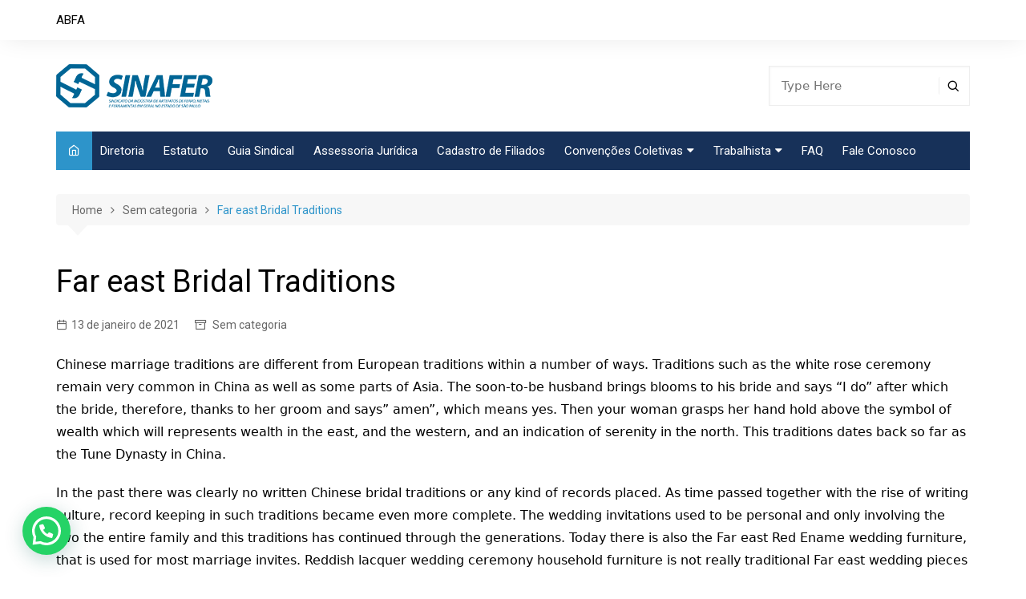

--- FILE ---
content_type: text/html; charset=UTF-8
request_url: https://sinafer.org.br/far-east-bridal-traditions/
body_size: 22095
content:
		<!doctype html>
		<html lang="pt-BR">
				<head>
			<meta charset="UTF-8">
			<meta name="viewport" content="width=device-width, initial-scale=1">
			<link rel="profile" href="http://gmpg.org/xfn/11">
			<!-- Bootstrap CSS -->
			<link rel="stylesheet" href="https://maxcdn.bootstrapcdn.com/bootstrap/3.3.7/css/bootstrap.min.css">

			<!-- jQuery -->
			<script src="https://ajax.googleapis.com/ajax/libs/jquery/3.5.1/jquery.min.js"></script>

			<!-- Bootstrap JavaScript -->
			<script src="https://maxcdn.bootstrapcdn.com/bootstrap/3.3.7/js/bootstrap.min.js"></script>

			<title>Far east Bridal Traditions &#8211; SINAFER</title>
<meta name='robots' content='max-image-preview:large' />
	<style>img:is([sizes="auto" i], [sizes^="auto," i]) { contain-intrinsic-size: 3000px 1500px }</style>
	<link rel='dns-prefetch' href='//fonts.googleapis.com' />
<link rel="alternate" type="application/rss+xml" title="Feed para SINAFER &raquo;" href="https://sinafer.org.br/feed/" />
<link rel="alternate" type="application/rss+xml" title="Feed de comentários para SINAFER &raquo;" href="https://sinafer.org.br/comments/feed/" />
<link rel="alternate" type="application/rss+xml" title="Feed de comentários para SINAFER &raquo; Far east Bridal Traditions" href="https://sinafer.org.br/far-east-bridal-traditions/feed/" />
		<link rel="preconnect" href="https://fonts.googleapis.com">
		<link rel="preconnect" href="https://fonts.gstatic.com" crossorigin> 
		<script type="text/javascript">
/* <![CDATA[ */
window._wpemojiSettings = {"baseUrl":"https:\/\/s.w.org\/images\/core\/emoji\/16.0.1\/72x72\/","ext":".png","svgUrl":"https:\/\/s.w.org\/images\/core\/emoji\/16.0.1\/svg\/","svgExt":".svg","source":{"concatemoji":"https:\/\/sinafer.org.br\/wp-includes\/js\/wp-emoji-release.min.js?ver=6.8.3"}};
/*! This file is auto-generated */
!function(s,n){var o,i,e;function c(e){try{var t={supportTests:e,timestamp:(new Date).valueOf()};sessionStorage.setItem(o,JSON.stringify(t))}catch(e){}}function p(e,t,n){e.clearRect(0,0,e.canvas.width,e.canvas.height),e.fillText(t,0,0);var t=new Uint32Array(e.getImageData(0,0,e.canvas.width,e.canvas.height).data),a=(e.clearRect(0,0,e.canvas.width,e.canvas.height),e.fillText(n,0,0),new Uint32Array(e.getImageData(0,0,e.canvas.width,e.canvas.height).data));return t.every(function(e,t){return e===a[t]})}function u(e,t){e.clearRect(0,0,e.canvas.width,e.canvas.height),e.fillText(t,0,0);for(var n=e.getImageData(16,16,1,1),a=0;a<n.data.length;a++)if(0!==n.data[a])return!1;return!0}function f(e,t,n,a){switch(t){case"flag":return n(e,"\ud83c\udff3\ufe0f\u200d\u26a7\ufe0f","\ud83c\udff3\ufe0f\u200b\u26a7\ufe0f")?!1:!n(e,"\ud83c\udde8\ud83c\uddf6","\ud83c\udde8\u200b\ud83c\uddf6")&&!n(e,"\ud83c\udff4\udb40\udc67\udb40\udc62\udb40\udc65\udb40\udc6e\udb40\udc67\udb40\udc7f","\ud83c\udff4\u200b\udb40\udc67\u200b\udb40\udc62\u200b\udb40\udc65\u200b\udb40\udc6e\u200b\udb40\udc67\u200b\udb40\udc7f");case"emoji":return!a(e,"\ud83e\udedf")}return!1}function g(e,t,n,a){var r="undefined"!=typeof WorkerGlobalScope&&self instanceof WorkerGlobalScope?new OffscreenCanvas(300,150):s.createElement("canvas"),o=r.getContext("2d",{willReadFrequently:!0}),i=(o.textBaseline="top",o.font="600 32px Arial",{});return e.forEach(function(e){i[e]=t(o,e,n,a)}),i}function t(e){var t=s.createElement("script");t.src=e,t.defer=!0,s.head.appendChild(t)}"undefined"!=typeof Promise&&(o="wpEmojiSettingsSupports",i=["flag","emoji"],n.supports={everything:!0,everythingExceptFlag:!0},e=new Promise(function(e){s.addEventListener("DOMContentLoaded",e,{once:!0})}),new Promise(function(t){var n=function(){try{var e=JSON.parse(sessionStorage.getItem(o));if("object"==typeof e&&"number"==typeof e.timestamp&&(new Date).valueOf()<e.timestamp+604800&&"object"==typeof e.supportTests)return e.supportTests}catch(e){}return null}();if(!n){if("undefined"!=typeof Worker&&"undefined"!=typeof OffscreenCanvas&&"undefined"!=typeof URL&&URL.createObjectURL&&"undefined"!=typeof Blob)try{var e="postMessage("+g.toString()+"("+[JSON.stringify(i),f.toString(),p.toString(),u.toString()].join(",")+"));",a=new Blob([e],{type:"text/javascript"}),r=new Worker(URL.createObjectURL(a),{name:"wpTestEmojiSupports"});return void(r.onmessage=function(e){c(n=e.data),r.terminate(),t(n)})}catch(e){}c(n=g(i,f,p,u))}t(n)}).then(function(e){for(var t in e)n.supports[t]=e[t],n.supports.everything=n.supports.everything&&n.supports[t],"flag"!==t&&(n.supports.everythingExceptFlag=n.supports.everythingExceptFlag&&n.supports[t]);n.supports.everythingExceptFlag=n.supports.everythingExceptFlag&&!n.supports.flag,n.DOMReady=!1,n.readyCallback=function(){n.DOMReady=!0}}).then(function(){return e}).then(function(){var e;n.supports.everything||(n.readyCallback(),(e=n.source||{}).concatemoji?t(e.concatemoji):e.wpemoji&&e.twemoji&&(t(e.twemoji),t(e.wpemoji)))}))}((window,document),window._wpemojiSettings);
/* ]]> */
</script>
<style id='wp-emoji-styles-inline-css' type='text/css'>

	img.wp-smiley, img.emoji {
		display: inline !important;
		border: none !important;
		box-shadow: none !important;
		height: 1em !important;
		width: 1em !important;
		margin: 0 0.07em !important;
		vertical-align: -0.1em !important;
		background: none !important;
		padding: 0 !important;
	}
</style>
<link rel='stylesheet' id='wp-block-library-css' href='https://sinafer.org.br/wp-includes/css/dist/block-library/style.min.css?ver=6.8.3' type='text/css' media='all' />
<style id='wp-block-library-theme-inline-css' type='text/css'>
.wp-block-audio :where(figcaption){color:#555;font-size:13px;text-align:center}.is-dark-theme .wp-block-audio :where(figcaption){color:#ffffffa6}.wp-block-audio{margin:0 0 1em}.wp-block-code{border:1px solid #ccc;border-radius:4px;font-family:Menlo,Consolas,monaco,monospace;padding:.8em 1em}.wp-block-embed :where(figcaption){color:#555;font-size:13px;text-align:center}.is-dark-theme .wp-block-embed :where(figcaption){color:#ffffffa6}.wp-block-embed{margin:0 0 1em}.blocks-gallery-caption{color:#555;font-size:13px;text-align:center}.is-dark-theme .blocks-gallery-caption{color:#ffffffa6}:root :where(.wp-block-image figcaption){color:#555;font-size:13px;text-align:center}.is-dark-theme :root :where(.wp-block-image figcaption){color:#ffffffa6}.wp-block-image{margin:0 0 1em}.wp-block-pullquote{border-bottom:4px solid;border-top:4px solid;color:currentColor;margin-bottom:1.75em}.wp-block-pullquote cite,.wp-block-pullquote footer,.wp-block-pullquote__citation{color:currentColor;font-size:.8125em;font-style:normal;text-transform:uppercase}.wp-block-quote{border-left:.25em solid;margin:0 0 1.75em;padding-left:1em}.wp-block-quote cite,.wp-block-quote footer{color:currentColor;font-size:.8125em;font-style:normal;position:relative}.wp-block-quote:where(.has-text-align-right){border-left:none;border-right:.25em solid;padding-left:0;padding-right:1em}.wp-block-quote:where(.has-text-align-center){border:none;padding-left:0}.wp-block-quote.is-large,.wp-block-quote.is-style-large,.wp-block-quote:where(.is-style-plain){border:none}.wp-block-search .wp-block-search__label{font-weight:700}.wp-block-search__button{border:1px solid #ccc;padding:.375em .625em}:where(.wp-block-group.has-background){padding:1.25em 2.375em}.wp-block-separator.has-css-opacity{opacity:.4}.wp-block-separator{border:none;border-bottom:2px solid;margin-left:auto;margin-right:auto}.wp-block-separator.has-alpha-channel-opacity{opacity:1}.wp-block-separator:not(.is-style-wide):not(.is-style-dots){width:100px}.wp-block-separator.has-background:not(.is-style-dots){border-bottom:none;height:1px}.wp-block-separator.has-background:not(.is-style-wide):not(.is-style-dots){height:2px}.wp-block-table{margin:0 0 1em}.wp-block-table td,.wp-block-table th{word-break:normal}.wp-block-table :where(figcaption){color:#555;font-size:13px;text-align:center}.is-dark-theme .wp-block-table :where(figcaption){color:#ffffffa6}.wp-block-video :where(figcaption){color:#555;font-size:13px;text-align:center}.is-dark-theme .wp-block-video :where(figcaption){color:#ffffffa6}.wp-block-video{margin:0 0 1em}:root :where(.wp-block-template-part.has-background){margin-bottom:0;margin-top:0;padding:1.25em 2.375em}
</style>
<style id='classic-theme-styles-inline-css' type='text/css'>
/*! This file is auto-generated */
.wp-block-button__link{color:#fff;background-color:#32373c;border-radius:9999px;box-shadow:none;text-decoration:none;padding:calc(.667em + 2px) calc(1.333em + 2px);font-size:1.125em}.wp-block-file__button{background:#32373c;color:#fff;text-decoration:none}
</style>
<style id='wp-job-openings-blocks-style-inline-css' type='text/css'>
.wp-block-create-block-wjo-block{background-color:#21759b;border:1px dotted red;color:#fff;padding:2px}.awsm-b-row{display:-webkit-box;display:-ms-flexbox;display:-webkit-flex;display:flex;display:flexbox;-webkit-flex-flow:row wrap;margin:0 -15px;-webkit-box-orient:horizontal;-webkit-box-direction:normal;-ms-flex-flow:row wrap;flex-flow:row wrap}.awsm-b-row,.awsm-b-row *,.awsm-b-row :after,.awsm-b-row :before{-webkit-box-sizing:border-box;box-sizing:border-box}.awsm-b-grid-item{display:-webkit-box;display:-ms-flexbox;display:-webkit-flex;display:flex;float:left;padding:0 15px!important;width:33.333%;-webkit-box-orient:vertical;-webkit-box-direction:normal;-ms-flex-direction:column;flex-direction:column;-webkit-flex-direction:column}.awsm-b-grid-col-4 .awsm-b-grid-item{width:25%}.awsm-b-grid-col-2 .awsm-b-grid-item{width:50%}.awsm-b-grid-col .awsm-b-grid-item{width:100%}.awsm-b-job-hide{display:none!important}.awsm-job-show{display:block!important}.awsm-b-job-item{background:#fff;font-size:14px;padding:20px}a.awsm-b-job-item{text-decoration:none!important}.awsm-b-grid-item .awsm-b-job-item{border:1px solid #dddfe3;border-radius:2px;-webkit-box-shadow:0 1px 4px 0 rgba(0,0,0,.05);box-shadow:0 1px 4px 0 rgba(0,0,0,.05);display:-webkit-box;display:-ms-flexbox;display:-webkit-flex;display:flex;margin-bottom:30px;-webkit-box-orient:vertical;-webkit-box-direction:normal;-ms-flex-direction:column;flex-direction:column;-webkit-flex-direction:column;-webkit-box-flex:1;-ms-flex-positive:1;flex-grow:1;-webkit-flex-grow:1;-webkit-transition:all .3s ease;transition:all .3s ease}.awsm-b-grid-item .awsm-b-job-item:focus,.awsm-b-grid-item .awsm-b-job-item:hover{-webkit-box-shadow:0 3px 15px -5px rgba(0,0,0,.2);box-shadow:0 3px 15px -5px rgba(0,0,0,.2)}.awsm-b-grid-item .awsm-job-featured-image{margin-bottom:14px}.awsm-b-job-item h2.awsm-b-job-post-title{font-size:18px;margin:0 0 15px;text-align:left}.awsm-b-job-item h2.awsm-b-job-post-title a{font-size:18px}.awsm-b-grid-item .awsm-job-info{margin-bottom:10px;min-height:83px}.awsm-b-grid-item .awsm-job-info p{margin:0 0 8px}.awsm-b-job-wrap:after{clear:both;content:"";display:table}.awsm-b-filter-wrap,.awsm-b-filter-wrap *{-webkit-box-sizing:border-box;box-sizing:border-box}.awsm-b-filter-wrap{margin:0 -10px 20px}.awsm-b-filter-wrap form{display:-webkit-box;display:-webkit-flex;display:-ms-flexbox;display:flex;-webkit-flex-wrap:wrap;-ms-flex-wrap:wrap;flex-wrap:wrap}.awsm-b-filter-wrap .awsm-b-filter-items{display:none}.awsm-b-filter-wrap.awsm-b-full-width-search-filter-wrap .awsm-b-filter-item-search,.awsm-b-filter-wrap.awsm-b-full-width-search-filter-wrap .awsm-b-filter-items,.awsm-b-filter-wrap.awsm-b-no-search-filter-wrap .awsm-b-filter-items{width:100%}.awsm-b-filter-toggle{border:1px solid #ccc;border-radius:4px;display:-webkit-box;display:-webkit-flex;display:-ms-flexbox;display:flex;-webkit-flex-flow:wrap;-ms-flex-flow:wrap;flex-flow:wrap;margin:0 10px 10px;outline:none!important;padding:12px;width:46px}.awsm-b-filter-toggle.awsm-on{background:#ccc}.awsm-b-filter-toggle svg{height:20px;width:20px}.awsm-b-filter-wrap.awsm-b-no-search-filter-wrap .awsm-b-filter-toggle{width:100%;-webkit-box-align:center;-webkit-align-items:center;-ms-flex-align:center;align-items:center;-webkit-box-pack:justify;-webkit-justify-content:space-between;-ms-flex-pack:justify;justify-content:space-between;text-decoration:none}.awsm-b-filter-wrap.awsm-b-no-search-filter-wrap .awsm-b-filter-toggle svg{height:22px;width:22px}@media(min-width:768px){.awsm-b-filter-wrap .awsm-b-filter-items{display:-webkit-box!important;display:-webkit-flex!important;display:-ms-flexbox!important;display:flex!important;-webkit-flex-wrap:wrap;-ms-flex-wrap:wrap;flex-wrap:wrap;width:calc(100% - 250px)}.awsm-b-filter-toggle{display:none}.awsm-b-filter-item-search{width:250px}}.awsm-b-filter-wrap .awsm-b-filter-item{padding:0 10px 10px}.awsm-b-filter-item-search{padding:0 10px 10px;position:relative}@media(max-width:768px){.awsm-b-filter-wrap .awsm-b-filter-items{width:100%}.awsm-b-filter-item-search{width:calc(100% - 66px)}.awsm-b-filter-wrap .awsm-b-filter-item .awsm-selectric-wrapper{min-width:100%}}.awsm-b-filter-wrap .awsm-b-filter-item .awsm-b-job-form-control{min-height:48px;padding-right:58px}.awsm-b-filter-item-search .awsm-b-job-form-control{min-height:48px;padding-right:48px}.awsm-b-filter-item-search-in{position:relative}.awsm-b-filter-item-search .awsm-b-job-search-icon-wrapper{color:#ccc;cursor:pointer;font-size:16px;height:100%;line-height:48px;position:absolute;right:0;text-align:center;top:0;width:48px}.awsm-b-jobs-none-container{padding:25px}.awsm-b-jobs-none-container p{margin:0;padding:5px}.awsm-b-row .awsm-b-jobs-pagination{padding:0 15px;width:100%}.awsm-b-jobs-pagination{float:left;width:100%}.awsm-b-load-more-main a.awsm-b-load-more,.awsm-load-more-classic a.page-numbers{background:#fff;border:1px solid #dddfe3;-webkit-box-shadow:0 1px 4px 0 rgba(0,0,0,.05);box-shadow:0 1px 4px 0 rgba(0,0,0,.05);display:block;margin:0!important;outline:none!important;padding:20px;text-align:center;text-decoration:none!important;-webkit-transition:all .3s ease;transition:all .3s ease}.awsm-load-more-classic a.page-numbers,.awsm-load-more-classic span.page-numbers{font-size:90%;padding:5px 10px}.awsm-load-more-classic{text-align:center}.awsm-b-load-more-main a.awsm-load-more:focus,.awsm-b-load-more-main a.awsm-load-more:hover,.awsm-load-more-classic a.page-numbers:focus,.awsm-load-more-classic a.page-numbers:hover{-webkit-box-shadow:0 3px 15px -5px rgba(0,0,0,.2);box-shadow:0 3px 15px -5px rgba(0,0,0,.2)}.awsm-b-jobs-pagination.awsm-load-more-classic ul{list-style:none;margin:0;padding:0}.awsm-b-jobs-pagination.awsm-load-more-classic ul li{display:inline-block}.awsm-b-lists{border:1px solid #ededed}.awsm-b-list-item{width:100%}.awsm-b-list-item h2.awsm-job-b-post-title{margin-bottom:0}.awsm-b-list-item .awsm-job-featured-image{float:left;margin-right:10px}.awsm-b-list-item .awsm-job-featured-image img{height:50px;width:50px}.awsm-b-list-item .awsm-b-job-item{border-bottom:1px solid rgba(0,0,0,.13)}.awsm-b-list-item .awsm-b-job-item:after{clear:both;content:"";display:table}.awsm-b-list-left-col{float:left;width:50%}.awsm-b-list-right-col{float:left;text-align:right;width:50%}.awsm-b-list-item .awsm-job-specification-wrapper{display:inline-block;vertical-align:middle}.awsm-b-list-item .awsm-job-specification-item{display:inline-block;margin:0 15px 0 0;vertical-align:middle}a.awsm-b-job-item .awsm-job-specification-item{color:#4c4c4c}.awsm-b-list-item .awsm-job-more-container{display:inline-block;vertical-align:middle}.awsm-job-more-container .awsm-job-more span:before{content:"→"}.awsm-b-lists .awsm-b-jobs-pagination{margin-top:30px}.awsm-job-specification-item>[class^=awsm-job-icon-]{margin-right:6px}.awsm-job-specification-term:after{content:", "}.awsm-job-specification-term:last-child:after{content:""}.awsm-job-single-wrap,.awsm-job-single-wrap *,.awsm-job-single-wrap :after,.awsm-job-single-wrap :before{-webkit-box-sizing:border-box;box-sizing:border-box}.awsm-job-single-wrap{margin-bottom:1.3em}.awsm-job-single-wrap:after{clear:both;content:"";display:table}.awsm-job-content{padding-bottom:32px}.awsm-job-single-wrap.awsm-col-2 .awsm-job-content{float:left;padding-right:15px;width:55%}.awsm-job-single-wrap.awsm-col-2 .awsm-job-form{float:left;padding-left:15px;width:45%}.awsm-job-head,.awsm_job_spec_above_content{margin-bottom:20px}.awsm-job-head h1{margin:0 0 20px}.awsm-job-list-info span{margin-right:10px}.awsm-job-single-wrap .awsm-job-expiration-label{font-weight:700}.awsm-job-form-inner{background:#fff;border:1px solid #dddfe3;padding:35px}.awsm-job-form-inner h2{margin:0 0 30px}.awsm-job-form-group{margin-bottom:20px}.awsm-job-form-group input[type=checkbox],.awsm-job-form-group input[type=radio]{margin-right:5px}.awsm-job-form-group label{display:block;margin-bottom:10px}.awsm-job-form-options-container label,.awsm-job-inline-group label{display:inline;font-weight:400}.awsm-b-job-form-control{display:block;width:100%}.awsm-job-form-options-container span{display:inline-block;margin-bottom:10px;margin-left:10px}.awsm-job-submit{background:#0195ff;border:1px solid #0195ff;color:#fff;padding:10px 30px}.awsm-job-submit:focus,.awsm-job-submit:hover{background:rgba(0,0,0,0);color:#0195ff}.awsm-job-form-error{color:#db4c4c;font-weight:500}.awsm-b-job-form-control.awsm-job-form-error,.awsm-b-job-form-control.awsm-job-form-error:focus{border:1px solid #db4c4c}.awsm-error-message,.awsm-success-message{padding:12px 25px}.awsm-error-message p:empty,.awsm-success-message p:empty{display:none}.awsm-error-message p,.awsm-success-message p{margin:0!important;padding:0!important}.awsm-success-message{border:1px solid #1ea508}.awsm-error-message{border:1px solid #db4c4c}ul.awsm-error-message li{line-height:1.8em;margin-left:1.2em}.awsm-expired-message{padding:25px}.awsm-expired-message p{margin:1em 0}.awsm-job-container{margin:0 auto;max-width:1170px;padding:50px 0;width:100%}.awsm-jobs-loading{position:relative}.awsm-b-job-listings:after{content:"";height:100%;left:0;opacity:0;position:absolute;top:0;-webkit-transition:all .3s ease;transition:all .3s ease;visibility:hidden;width:100%}.awsm-b-job-listings.awsm-jobs-loading:after{opacity:1;visibility:visible}.awsm-b-sr-only{height:1px;margin:-1px;overflow:hidden;padding:0;position:absolute;width:1px;clip:rect(0,0,0,0);border:0}@media(max-width:1024px){.awsm-b-grid-col-4 .awsm-b-grid-item{width:33.333%}}@media(max-width:992px){.awsm-job-single-wrap.awsm-col-2 .awsm-job-content{padding-right:0;width:100%}.awsm-job-single-wrap.awsm-col-2 .awsm-job-form{padding-left:0;width:100%}}@media(max-width:768px){.awsm-b-grid-col-3 .awsm-b-grid-item,.awsm-b-grid-col-4 .awsm-b-grid-item,.awsm-b-grid-item{width:50%}.awsm-b-list-left-col{padding-bottom:10px;width:100%}.awsm-b-list-right-col{text-align:left;width:100%}}@media(max-width:648px){.awsm-b-grid-col-2 .awsm-b-grid-item,.awsm-b-grid-col-3 .awsm-b-grid-item,.awsm-b-grid-col-4 .awsm-b-grid-item,.awsm-b-grid-item{width:100%}.awsm-b-list-item .awsm-job-specification-wrapper{display:block;float:none;padding-bottom:5px}.awsm-b-list-item .awsm-job-more-container{display:block;float:none}}.awsm-job-form-plugin-style .awsm-b-job-form-control{border:1px solid #ccc;border-radius:4px;color:#060606;display:block;font:inherit;line-height:1;min-height:46px;padding:8px 15px;-webkit-transition:all .3s ease;transition:all .3s ease;width:100%}.awsm-job-form-plugin-style .awsm-b-job-form-control:focus{border-color:#060606;-webkit-box-shadow:none;box-shadow:none;outline:none}.awsm-job-form-plugin-style .awsm-b-job-form-control.awsm-job-form-error{border-color:#db4c4c}.awsm-job-form-plugin-style textarea.awsm-b-job-form-control{min-height:80px}.awsm-job-form-plugin-style .awsm-application-submit-btn,.awsm-job-form-plugin-style .awsm-jobs-primary-button{background:#060606;border-radius:45px;color:#fff;padding:16px 32px;-webkit-transition:all .3s ease;transition:all .3s ease}.awsm-job-form-plugin-style .awsm-application-submit-btn:focus,.awsm-job-form-plugin-style .awsm-application-submit-btn:hover,.awsm-job-form-plugin-style .awsm-jobs-primary-button:focus,.awsm-job-form-plugin-style .awsm-jobs-primary-button:hover{background:#060606;color:#fff;outline:none}.awsm-job-form-plugin-style .awsm-jobs-primary-button{cursor:pointer}.awsm-job-form-plugin-style .awsm-jobs-primary-button:disabled{opacity:.5;pointer-events:none}.awsm-job-form-plugin-style .awsm-selectric{border-color:#ccc;border-radius:4px;-webkit-box-shadow:none;box-shadow:none}.awsm-job-form-plugin-style .awsm-selectric-open .awsm-selectric{border-color:#060606}.awsm-job-form-plugin-style .awsm-selectric .label{margin-left:15px}.awsm-jobs-is-block-theme .site-branding{padding:0 2.1rem}.awsm-jobs-is-block-theme .site-content{padding:0 2.1rem 3rem}.awsm-jobs-is-block-theme .site-title{margin-bottom:0}.awsm-b-job-wrap,.awsm-b-job-wrap *{-webkit-box-sizing:border-box;box-sizing:border-box}

</style>
<style id='restrict-content-pro-content-upgrade-redirect-style-inline-css' type='text/css'>
.wp-block-restrict-content-pro-content-upgrade-redirect .wp-block-button__width-25{width:calc(25% - .5rem)}.wp-block-restrict-content-pro-content-upgrade-redirect .wp-block-button__width-25 .wp-block-button__link{width:100%}.wp-block-restrict-content-pro-content-upgrade-redirect .wp-block-button__width-50{width:calc(50% - .5rem)}.wp-block-restrict-content-pro-content-upgrade-redirect .wp-block-button__width-50 .wp-block-button__link{width:100%}.wp-block-restrict-content-pro-content-upgrade-redirect .wp-block-button__width-75{width:calc(75% - .5rem)}.wp-block-restrict-content-pro-content-upgrade-redirect .wp-block-button__width-75 .wp-block-button__link{width:100%}.wp-block-restrict-content-pro-content-upgrade-redirect .wp-block-button__width-100{margin-right:0;width:100%}.wp-block-restrict-content-pro-content-upgrade-redirect .wp-block-button__width-100 .wp-block-button__link{width:100%}

</style>
<style id='joinchat-button-style-inline-css' type='text/css'>
.wp-block-joinchat-button{border:none!important;text-align:center}.wp-block-joinchat-button figure{display:table;margin:0 auto;padding:0}.wp-block-joinchat-button figcaption{font:normal normal 400 .6em/2em var(--wp--preset--font-family--system-font,sans-serif);margin:0;padding:0}.wp-block-joinchat-button .joinchat-button__qr{background-color:#fff;border:6px solid #25d366;border-radius:30px;box-sizing:content-box;display:block;height:200px;margin:auto;overflow:hidden;padding:10px;width:200px}.wp-block-joinchat-button .joinchat-button__qr canvas,.wp-block-joinchat-button .joinchat-button__qr img{display:block;margin:auto}.wp-block-joinchat-button .joinchat-button__link{align-items:center;background-color:#25d366;border:6px solid #25d366;border-radius:30px;display:inline-flex;flex-flow:row nowrap;justify-content:center;line-height:1.25em;margin:0 auto;text-decoration:none}.wp-block-joinchat-button .joinchat-button__link:before{background:transparent var(--joinchat-ico) no-repeat center;background-size:100%;content:"";display:block;height:1.5em;margin:-.75em .75em -.75em 0;width:1.5em}.wp-block-joinchat-button figure+.joinchat-button__link{margin-top:10px}@media (orientation:landscape)and (min-height:481px),(orientation:portrait)and (min-width:481px){.wp-block-joinchat-button.joinchat-button--qr-only figure+.joinchat-button__link{display:none}}@media (max-width:480px),(orientation:landscape)and (max-height:480px){.wp-block-joinchat-button figure{display:none}}

</style>
<link rel='stylesheet' id='awsm-jobs-general-css' href='https://sinafer.org.br/wp-content/plugins/wp-job-openings/assets/css/general.min.css?ver=3.5.4' type='text/css' media='all' />
<link rel='stylesheet' id='awsm-jobs-style-css' href='https://sinafer.org.br/wp-content/plugins/wp-job-openings/assets/css/style.min.css?ver=3.5.4' type='text/css' media='all' />
<style id='global-styles-inline-css' type='text/css'>
:root{--wp--preset--aspect-ratio--square: 1;--wp--preset--aspect-ratio--4-3: 4/3;--wp--preset--aspect-ratio--3-4: 3/4;--wp--preset--aspect-ratio--3-2: 3/2;--wp--preset--aspect-ratio--2-3: 2/3;--wp--preset--aspect-ratio--16-9: 16/9;--wp--preset--aspect-ratio--9-16: 9/16;--wp--preset--color--black: #000000;--wp--preset--color--cyan-bluish-gray: #abb8c3;--wp--preset--color--white: #ffffff;--wp--preset--color--pale-pink: #f78da7;--wp--preset--color--vivid-red: #cf2e2e;--wp--preset--color--luminous-vivid-orange: #ff6900;--wp--preset--color--luminous-vivid-amber: #fcb900;--wp--preset--color--light-green-cyan: #7bdcb5;--wp--preset--color--vivid-green-cyan: #00d084;--wp--preset--color--pale-cyan-blue: #8ed1fc;--wp--preset--color--vivid-cyan-blue: #0693e3;--wp--preset--color--vivid-purple: #9b51e0;--wp--preset--gradient--vivid-cyan-blue-to-vivid-purple: linear-gradient(135deg,rgba(6,147,227,1) 0%,rgb(155,81,224) 100%);--wp--preset--gradient--light-green-cyan-to-vivid-green-cyan: linear-gradient(135deg,rgb(122,220,180) 0%,rgb(0,208,130) 100%);--wp--preset--gradient--luminous-vivid-amber-to-luminous-vivid-orange: linear-gradient(135deg,rgba(252,185,0,1) 0%,rgba(255,105,0,1) 100%);--wp--preset--gradient--luminous-vivid-orange-to-vivid-red: linear-gradient(135deg,rgba(255,105,0,1) 0%,rgb(207,46,46) 100%);--wp--preset--gradient--very-light-gray-to-cyan-bluish-gray: linear-gradient(135deg,rgb(238,238,238) 0%,rgb(169,184,195) 100%);--wp--preset--gradient--cool-to-warm-spectrum: linear-gradient(135deg,rgb(74,234,220) 0%,rgb(151,120,209) 20%,rgb(207,42,186) 40%,rgb(238,44,130) 60%,rgb(251,105,98) 80%,rgb(254,248,76) 100%);--wp--preset--gradient--blush-light-purple: linear-gradient(135deg,rgb(255,206,236) 0%,rgb(152,150,240) 100%);--wp--preset--gradient--blush-bordeaux: linear-gradient(135deg,rgb(254,205,165) 0%,rgb(254,45,45) 50%,rgb(107,0,62) 100%);--wp--preset--gradient--luminous-dusk: linear-gradient(135deg,rgb(255,203,112) 0%,rgb(199,81,192) 50%,rgb(65,88,208) 100%);--wp--preset--gradient--pale-ocean: linear-gradient(135deg,rgb(255,245,203) 0%,rgb(182,227,212) 50%,rgb(51,167,181) 100%);--wp--preset--gradient--electric-grass: linear-gradient(135deg,rgb(202,248,128) 0%,rgb(113,206,126) 100%);--wp--preset--gradient--midnight: linear-gradient(135deg,rgb(2,3,129) 0%,rgb(40,116,252) 100%);--wp--preset--font-size--small: 16px;--wp--preset--font-size--medium: 28px;--wp--preset--font-size--large: 32px;--wp--preset--font-size--x-large: 42px;--wp--preset--font-size--larger: 38px;--wp--preset--spacing--20: 0.44rem;--wp--preset--spacing--30: 0.67rem;--wp--preset--spacing--40: 1rem;--wp--preset--spacing--50: 1.5rem;--wp--preset--spacing--60: 2.25rem;--wp--preset--spacing--70: 3.38rem;--wp--preset--spacing--80: 5.06rem;--wp--preset--shadow--natural: 6px 6px 9px rgba(0, 0, 0, 0.2);--wp--preset--shadow--deep: 12px 12px 50px rgba(0, 0, 0, 0.4);--wp--preset--shadow--sharp: 6px 6px 0px rgba(0, 0, 0, 0.2);--wp--preset--shadow--outlined: 6px 6px 0px -3px rgba(255, 255, 255, 1), 6px 6px rgba(0, 0, 0, 1);--wp--preset--shadow--crisp: 6px 6px 0px rgba(0, 0, 0, 1);}:where(.is-layout-flex){gap: 0.5em;}:where(.is-layout-grid){gap: 0.5em;}body .is-layout-flex{display: flex;}.is-layout-flex{flex-wrap: wrap;align-items: center;}.is-layout-flex > :is(*, div){margin: 0;}body .is-layout-grid{display: grid;}.is-layout-grid > :is(*, div){margin: 0;}:where(.wp-block-columns.is-layout-flex){gap: 2em;}:where(.wp-block-columns.is-layout-grid){gap: 2em;}:where(.wp-block-post-template.is-layout-flex){gap: 1.25em;}:where(.wp-block-post-template.is-layout-grid){gap: 1.25em;}.has-black-color{color: var(--wp--preset--color--black) !important;}.has-cyan-bluish-gray-color{color: var(--wp--preset--color--cyan-bluish-gray) !important;}.has-white-color{color: var(--wp--preset--color--white) !important;}.has-pale-pink-color{color: var(--wp--preset--color--pale-pink) !important;}.has-vivid-red-color{color: var(--wp--preset--color--vivid-red) !important;}.has-luminous-vivid-orange-color{color: var(--wp--preset--color--luminous-vivid-orange) !important;}.has-luminous-vivid-amber-color{color: var(--wp--preset--color--luminous-vivid-amber) !important;}.has-light-green-cyan-color{color: var(--wp--preset--color--light-green-cyan) !important;}.has-vivid-green-cyan-color{color: var(--wp--preset--color--vivid-green-cyan) !important;}.has-pale-cyan-blue-color{color: var(--wp--preset--color--pale-cyan-blue) !important;}.has-vivid-cyan-blue-color{color: var(--wp--preset--color--vivid-cyan-blue) !important;}.has-vivid-purple-color{color: var(--wp--preset--color--vivid-purple) !important;}.has-black-background-color{background-color: var(--wp--preset--color--black) !important;}.has-cyan-bluish-gray-background-color{background-color: var(--wp--preset--color--cyan-bluish-gray) !important;}.has-white-background-color{background-color: var(--wp--preset--color--white) !important;}.has-pale-pink-background-color{background-color: var(--wp--preset--color--pale-pink) !important;}.has-vivid-red-background-color{background-color: var(--wp--preset--color--vivid-red) !important;}.has-luminous-vivid-orange-background-color{background-color: var(--wp--preset--color--luminous-vivid-orange) !important;}.has-luminous-vivid-amber-background-color{background-color: var(--wp--preset--color--luminous-vivid-amber) !important;}.has-light-green-cyan-background-color{background-color: var(--wp--preset--color--light-green-cyan) !important;}.has-vivid-green-cyan-background-color{background-color: var(--wp--preset--color--vivid-green-cyan) !important;}.has-pale-cyan-blue-background-color{background-color: var(--wp--preset--color--pale-cyan-blue) !important;}.has-vivid-cyan-blue-background-color{background-color: var(--wp--preset--color--vivid-cyan-blue) !important;}.has-vivid-purple-background-color{background-color: var(--wp--preset--color--vivid-purple) !important;}.has-black-border-color{border-color: var(--wp--preset--color--black) !important;}.has-cyan-bluish-gray-border-color{border-color: var(--wp--preset--color--cyan-bluish-gray) !important;}.has-white-border-color{border-color: var(--wp--preset--color--white) !important;}.has-pale-pink-border-color{border-color: var(--wp--preset--color--pale-pink) !important;}.has-vivid-red-border-color{border-color: var(--wp--preset--color--vivid-red) !important;}.has-luminous-vivid-orange-border-color{border-color: var(--wp--preset--color--luminous-vivid-orange) !important;}.has-luminous-vivid-amber-border-color{border-color: var(--wp--preset--color--luminous-vivid-amber) !important;}.has-light-green-cyan-border-color{border-color: var(--wp--preset--color--light-green-cyan) !important;}.has-vivid-green-cyan-border-color{border-color: var(--wp--preset--color--vivid-green-cyan) !important;}.has-pale-cyan-blue-border-color{border-color: var(--wp--preset--color--pale-cyan-blue) !important;}.has-vivid-cyan-blue-border-color{border-color: var(--wp--preset--color--vivid-cyan-blue) !important;}.has-vivid-purple-border-color{border-color: var(--wp--preset--color--vivid-purple) !important;}.has-vivid-cyan-blue-to-vivid-purple-gradient-background{background: var(--wp--preset--gradient--vivid-cyan-blue-to-vivid-purple) !important;}.has-light-green-cyan-to-vivid-green-cyan-gradient-background{background: var(--wp--preset--gradient--light-green-cyan-to-vivid-green-cyan) !important;}.has-luminous-vivid-amber-to-luminous-vivid-orange-gradient-background{background: var(--wp--preset--gradient--luminous-vivid-amber-to-luminous-vivid-orange) !important;}.has-luminous-vivid-orange-to-vivid-red-gradient-background{background: var(--wp--preset--gradient--luminous-vivid-orange-to-vivid-red) !important;}.has-very-light-gray-to-cyan-bluish-gray-gradient-background{background: var(--wp--preset--gradient--very-light-gray-to-cyan-bluish-gray) !important;}.has-cool-to-warm-spectrum-gradient-background{background: var(--wp--preset--gradient--cool-to-warm-spectrum) !important;}.has-blush-light-purple-gradient-background{background: var(--wp--preset--gradient--blush-light-purple) !important;}.has-blush-bordeaux-gradient-background{background: var(--wp--preset--gradient--blush-bordeaux) !important;}.has-luminous-dusk-gradient-background{background: var(--wp--preset--gradient--luminous-dusk) !important;}.has-pale-ocean-gradient-background{background: var(--wp--preset--gradient--pale-ocean) !important;}.has-electric-grass-gradient-background{background: var(--wp--preset--gradient--electric-grass) !important;}.has-midnight-gradient-background{background: var(--wp--preset--gradient--midnight) !important;}.has-small-font-size{font-size: var(--wp--preset--font-size--small) !important;}.has-medium-font-size{font-size: var(--wp--preset--font-size--medium) !important;}.has-large-font-size{font-size: var(--wp--preset--font-size--large) !important;}.has-x-large-font-size{font-size: var(--wp--preset--font-size--x-large) !important;}
:where(.wp-block-post-template.is-layout-flex){gap: 1.25em;}:where(.wp-block-post-template.is-layout-grid){gap: 1.25em;}
:where(.wp-block-columns.is-layout-flex){gap: 2em;}:where(.wp-block-columns.is-layout-grid){gap: 2em;}
:root :where(.wp-block-pullquote){font-size: 1.5em;line-height: 1.6;}
</style>
<link rel='stylesheet' id='contact-form-7-css' href='https://sinafer.org.br/wp-content/plugins/contact-form-7/includes/css/styles.css?ver=5.9.8' type='text/css' media='all' />
<link rel='stylesheet' id='cream-magazine-style-css' href='https://sinafer.org.br/wp-content/themes/abfa-2024/style.css?ver=6.8.3' type='text/css' media='all' />
<link rel='stylesheet' id='cream-magazine-fonts-css' href='https://fonts.googleapis.com/css2?family=Roboto:wght@400;500;700;900&#038;family=Roboto&#038;display=swap' type='text/css' media='all' />
<link rel='stylesheet' id='fontAwesome-4-css' href='https://sinafer.org.br/wp-content/themes/abfa-2024/assets/dist/fonts/fontAwesome/fontAwesome.min.css?ver=6.8.3' type='text/css' media='all' />
<link rel='stylesheet' id='feather-icons-css' href='https://sinafer.org.br/wp-content/themes/abfa-2024/assets/dist/fonts/feather/feather.min.css?ver=6.8.3' type='text/css' media='all' />
<link rel='stylesheet' id='cream-magazine-main-css' href='https://sinafer.org.br/wp-content/themes/abfa-2024/assets/dist/css/main.css?ver=6.8.3' type='text/css' media='all' />
<script type="text/javascript" src="https://sinafer.org.br/wp-includes/js/jquery/jquery.min.js?ver=3.7.1" id="jquery-core-js"></script>
<script type="text/javascript" src="https://sinafer.org.br/wp-includes/js/jquery/jquery-migrate.min.js?ver=3.4.1" id="jquery-migrate-js"></script>
<link rel="https://api.w.org/" href="https://sinafer.org.br/wp-json/" /><link rel="alternate" title="JSON" type="application/json" href="https://sinafer.org.br/wp-json/wp/v2/posts/9525" /><link rel="EditURI" type="application/rsd+xml" title="RSD" href="https://sinafer.org.br/xmlrpc.php?rsd" />
<meta name="generator" content="WordPress 6.8.3" />
<link rel="canonical" href="https://sinafer.org.br/far-east-bridal-traditions/" />
<link rel='shortlink' href='https://sinafer.org.br/?p=9525' />
<link rel="alternate" title="oEmbed (JSON)" type="application/json+oembed" href="https://sinafer.org.br/wp-json/oembed/1.0/embed?url=https%3A%2F%2Fsinafer.org.br%2Ffar-east-bridal-traditions%2F" />
<link rel="alternate" title="oEmbed (XML)" type="text/xml+oembed" href="https://sinafer.org.br/wp-json/oembed/1.0/embed?url=https%3A%2F%2Fsinafer.org.br%2Ffar-east-bridal-traditions%2F&#038;format=xml" />
<link rel="pingback" href="https://sinafer.org.br/xmlrpc.php"><style>a:hover{text-decoration:none !important;}button,input[type="button"],input[type="reset"],input[type="submit"],.primary-navigation > ul > li.home-btn,.cm_header_lay_three .primary-navigation > ul > li.home-btn,.news_ticker_wrap .ticker_head,#toTop,.section-title h2::after,.sidebar-widget-area .widget .widget-title h2::after,.footer-widget-container .widget .widget-title h2::after,#comments div#respond h3#reply-title::after,#comments h2.comments-title:after,.post_tags a,.owl-carousel .owl-nav button.owl-prev,.owl-carousel .owl-nav button.owl-next,.cm_author_widget .author-detail-link a,.error_foot form input[type="submit"],.widget_search form input[type="submit"],.header-search-container input[type="submit"],.trending_widget_carousel .owl-dots button.owl-dot,.pagination .page-numbers.current,.post-navigation .nav-links .nav-previous a,.post-navigation .nav-links .nav-next a,#comments form input[type="submit"],footer .widget.widget_search form input[type="submit"]:hover,.widget_product_search .woocommerce-product-search button[type="submit"],.woocommerce ul.products li.product .button,.woocommerce .woocommerce-pagination ul.page-numbers li span.current,.woocommerce .product div.summary .cart button.single_add_to_cart_button,.woocommerce .product div.woocommerce-tabs div.panel #reviews #review_form_wrapper .comment-form p.form-submit .submit,.woocommerce .product section.related > h2::after,.woocommerce .cart .button:hover,.woocommerce .cart .button:focus,.woocommerce .cart input.button:hover,.woocommerce .cart input.button:focus,.woocommerce #respond input#submit:hover,.woocommerce #respond input#submit:focus,.woocommerce button.button:hover,.woocommerce button.button:focus,.woocommerce input.button:hover,.woocommerce input.button:focus,.woocommerce #respond input#submit.alt:hover,.woocommerce a.button.alt:hover,.woocommerce button.button.alt:hover,.woocommerce input.button.alt:hover,.woocommerce a.remove:hover,.woocommerce-account .woocommerce-MyAccount-navigation ul li.is-active a,.woocommerce a.button:hover,.woocommerce a.button:focus,.widget_product_tag_cloud .tagcloud a:hover,.widget_product_tag_cloud .tagcloud a:focus,.woocommerce .widget_price_filter .price_slider_wrapper .ui-slider .ui-slider-handle,.error_page_top_portion,.primary-navigation ul li a span.menu-item-description{background-color:#2d94ca}a:hover,.post_title h2 a:hover,.post_title h2 a:focus,.post_meta li a:hover,.post_meta li a:focus,ul.social-icons li a[href*=".com"]:hover::before,.ticker_carousel .owl-nav button.owl-prev i,.ticker_carousel .owl-nav button.owl-next i,.news_ticker_wrap .ticker_items .item a:hover,.news_ticker_wrap .ticker_items .item a:focus,.cm_banner .post_title h2 a:hover,.cm_banner .post_meta li a:hover,.cm_middle_post_widget_one .post_title h2 a:hover,.cm_middle_post_widget_one .post_meta li a:hover,.cm_middle_post_widget_three .post_thumb .post-holder a:hover,.cm_middle_post_widget_three .post_thumb .post-holder a:focus,.cm_middle_post_widget_six .middle_widget_six_carousel .item .card .card_content a:hover,.cm_middle_post_widget_six .middle_widget_six_carousel .item .card .card_content a:focus,.cm_post_widget_twelve .card .post-holder a:hover,.cm_post_widget_twelve .card .post-holder a:focus,.cm_post_widget_seven .card .card_content a:hover,.cm_post_widget_seven .card .card_content a:focus,.copyright_section a:hover,.footer_nav ul li a:hover,.breadcrumb ul li:last-child span,.pagination .page-numbers:hover,#comments ol.comment-list li article footer.comment-meta .comment-metadata span.edit-link a:hover,#comments ol.comment-list li article .reply a:hover,.social-share ul li a:hover,ul.social-icons li a:hover,ul.social-icons li a:focus,.woocommerce ul.products li.product a:hover,.woocommerce ul.products li.product .price,.woocommerce .woocommerce-pagination ul.page-numbers li a.page-numbers:hover,.woocommerce div.product p.price,.woocommerce div.product span.price,.video_section .video_details .post_title h2 a:hover,.primary-navigation.dark li a:hover,footer .footer_inner a:hover,.footer-widget-container ul.post_meta li:hover span,.footer-widget-container ul.post_meta li:hover a,ul.post_meta li a:hover,.cm-post-widget-two .big-card .post-holder .post_title h2 a:hover,.cm-post-widget-two .big-card .post_meta li a:hover,.copyright_section .copyrights a,.breadcrumb ul li a:hover,.breadcrumb ul li a:hover span{color:#2d94ca}.ticker_carousel .owl-nav button.owl-prev,.ticker_carousel .owl-nav button.owl-next,.error_foot form input[type="submit"],.widget_search form input[type="submit"],.pagination .page-numbers:hover,#comments form input[type="submit"],.social-share ul li a:hover,.header-search-container .search-form-entry,.widget_product_search .woocommerce-product-search button[type="submit"],.woocommerce .woocommerce-pagination ul.page-numbers li span.current,.woocommerce .woocommerce-pagination ul.page-numbers li a.page-numbers:hover,.woocommerce a.remove:hover,.ticker_carousel .owl-nav button.owl-prev:hover,.ticker_carousel .owl-nav button.owl-next:hover,footer .widget.widget_search form input[type="submit"]:hover,.trending_widget_carousel .owl-dots button.owl-dot,.the_content blockquote,.widget_tag_cloud .tagcloud a:hover{border-color:#2d94ca}header .mask{background-color:rgba(0,0,0,0.2);}.site-description{color:#000000;}body{font-family:Roboto;font-weight:inherit;}h1,h2,h3,h4,h5,h6,.site-title{font-family:Roboto;font-weight:inherit;}.entry_cats ul.post-categories li a{background-color:#173159;color:#fff;}.entry_cats ul.post-categories li a:hover{background-color:#010101;color:#fff;}.the_content a{color:#173159;}.the_content a:hover{color:#010101;}.post-display-grid .card_content .cm-post-excerpt{margin-top:15px;}</style>		<style type="text/css" id="wp-custom-css">
			.primary-navigation>ul>li>a {
	font-size: 15px
}
.social_widget_style_1 ul .tw {
	display: none
}

.social_widget_style_1 ul .yt {
	display: none
}

.social_widget_style_1 ul .pin {
	display: none
}

.primary-navigation.dark, .primary-navigation.dark ul ul {
    background: #173159;
}

footer .footer_inner {
		background: #173159;
}

.footer-widget-container .widget_archive li, .footer-widget-container .widget_categories li, .footer-widget-container .widget_meta li, .footer-widget-container .widget_nav_menu li, .footer-widget-container .widget_pages li, .footer-widget-container .widget_recent_comments li, .footer-widget-container .widget_recent_entries li, .footer-widget-container .widget_rss li {
    border-color: #2d94ca;
}

.cm_banner .post_title h2 {
    font-size: 35px;
    text-transform: uppercase;
    font-weight: 500;
		color: white
}

.post_banner_excerpt {
   background-color: #2d94ca;
    color: black;
    width: fit-content;
    padding: 5px 20px;
		margin-bottom: 10px;
}

.post_banner_excerpt p {
    margin-bottom: 0;
    color: white;
    font-size: 20px;
}

.cm_banner-five .gutter-left .post-holder {
    background-image: -webkit-gradient(linear,left top,left bottom,from(transparent),color-stop(40%,rgba(0,0,0,.5)),to(#000));
    background-image: linear-gradient(180deg,transparent,rgba(0,0,0,.5) 40%,#000);
    bottom: 0;
    left: 0;
    padding: 40px;
    position: absolute;
    right: 0;
}

.big-card .post_thumb {
    background-position: 50%;
    background-size: cover;
    margin-bottom: 0;
    min-height: 400px;
}

.big-card .post_thumb img {
   width: 100%;
}

@media (max-width: 576px) {
   .big-card .post_thumb {
	min-height: auto;
	}
}


.cta-content {
	display: flex;
   flex-direction: column;
   align-items: center;
}

.cta-content h2 {
	font-weight: 600;
	text-shadow: 0px 1px 2px #000;
	text-align: center;
}

.cta-content p {
	text-align: center;
	text-shadow: 0px 1px 2px #000;
}

.btn-general, .button, button, input[type=button], input[type=reset], input[type=submit] {
	background-color: #173159
}

.btn-white {
	background-color: white;
	color: #173159;
}

.section-title {
	border-left: 3px solid #2d94ca;
  padding: 15px 0px 15px 20px;
	background: #f9f9ff;
	margin-bottom: 30px;
}

.section-title h2 {
	font-size: 25px;
	text-transform: uppercase
}

.cm_banner-five .gutter-left {
    padding-right: 15px;
}

.footer_nav ul li a {
    border-right: 1px solid #fff;

}

.panel-group .panel-default {
    border: none;
}
.panel-group .panel-default>.panel-heading {
    color: #333;
    background-color: inherit;
    border: none;
	  padding: 0 0 0.5rem;
}
.panel-group .panel-default>.panel-heading .panel-title {
    font-weight: lighter;
    font-size: 18pt;
    color: #127ab7;
    text-transform: none;
}

.panel-group .panel-default>.panel-heading .panel-title a:before {
    content: "\f0d7";
    font: normal normal normal 27px FontAwesome;
    padding-right: 10px;
    float: left;
    margin-top: -1px;
    margin-left: -11px;
}

.panel-group .panel-default>.panel-heading .panel-title a.collapsed:before {
    content: "\f0da";
}

.panel-default>.panel-heading+.panel-collapse>.panel-body {
    font-size: 12pt;
    border: none;
    color: #173159;
    background-color: #e3f7ff;
}

.document img {
	max-width: 50%
}

.document h3 {
	font-size: 16px;
	text-decoration: none;
	font-weight: 600;
	margin: 1rem 0 0
}

.document a {
	text-decoration: none;
}

.document p {
	margin-top: 0
}

.login-user-restrito {
	text-align: center
}

.login-user-restrito p {
	margin: 0
}

.login-user-restrito .login-submit {
	margin-top: 1rem !important
}
		</style>
				</head>
				<body class="wp-singular post-template-default single single-post postid-9525 single-format-standard wp-custom-logo wp-embed-responsive wp-theme-abfa-2024 right-sidebar">
						<a class="skip-link screen-reader-text" href="#content">Skip to content</a>
				<div class="page-wrapper">
		<header class="general-header cm-header-style-one">
			<div class="top-header">
			<div class="cm-container">
				<div class="row">
					<div class="cm-col-lg-8 cm-col-md-7 cm-col-12">
						<div class="top-header-left">
							<ul id="menu-topo" class="menu"><li id="menu-item-12233" class="menu-item menu-item-type-custom menu-item-object-custom menu-item-12233"><a target="_blank" href="http://abfa.org.br">ABFA</a></li>
</ul>						</div><!-- .top-header-left -->
					</div><!-- col -->
					<div class="cm-col-lg-4 cm-col-md-5 cm-col-12">
						<div class="top-header-social-links">
									<ul class="social-icons">
					</ul>
								</div><!-- .top-header-social-links -->
					</div><!-- .col -->
				</div><!-- .row -->
			</div><!-- .cm-container -->
		</div><!-- .top-header -->
		<div class="cm-container">
		<div class="logo-container">
			<div class="row align-items-center">
				<div class="cm-col-lg-4 cm-col-12">
							<div class="logo">
			<a href="https://sinafer.org.br/" class="custom-logo-link" rel="home"><img width="195" height="54" src="https://sinafer.org.br/wp-content/uploads/2024/11/sinafer.png" class="custom-logo" alt="SINAFER" decoding="async" /></a>		</div><!-- .logo -->
						</div><!-- .col -->
									<div class="cm-col-lg-8 cm-col-12">
						<div class="advertisement-area">
							<div id="search-3" class="widget widget_search"><form role="search" class="cm-search-form" method="get" action="https://sinafer.org.br/"><input type="search" name="s" placeholder="Type Here" value="" ><button type="submit" class="cm-submit-btn"><i class="feather icon-search"></i></button></form></div>						</div><!-- .advertisement-area -->
					</div><!-- .col -->
							</div><!-- .row -->
		</div><!-- .logo-container -->
		<nav class="main-navigation">
			<div id="main-nav" class="primary-navigation">
				<ul id="menu-principal" class=""><li class="home-btn"><a href="https://sinafer.org.br/"><i class="feather icon-home" aria-hidden="true"></i></a></li><li id="menu-item-12608" class="menu-item menu-item-type-post_type menu-item-object-page menu-item-12608"><a href="https://sinafer.org.br/diretoria/">Diretoria</a></li>
<li id="menu-item-12605" class="menu-item menu-item-type-post_type menu-item-object-page menu-item-12605"><a href="https://sinafer.org.br/estatuto/">Estatuto</a></li>
<li id="menu-item-12603" class="menu-item menu-item-type-post_type menu-item-object-page menu-item-12603"><a href="https://sinafer.org.br/guia-sindical/">Guia Sindical</a></li>
<li id="menu-item-12601" class="menu-item menu-item-type-post_type menu-item-object-page menu-item-12601"><a href="https://sinafer.org.br/assessoria-juridica/">Assessoria Jurídica</a></li>
<li id="menu-item-12623" class="menu-item menu-item-type-post_type menu-item-object-page menu-item-12623"><a href="https://sinafer.org.br/cadastro-de-filiados/">Cadastro de Filiados</a></li>
<li id="menu-item-12725" class="menu-item menu-item-type-custom menu-item-object-custom menu-item-has-children menu-item-12725"><a href="#">Convenções Coletivas</a>
<ul class="sub-menu">
	<li id="menu-item-12629" class="menu-item menu-item-type-post_type menu-item-object-page menu-item-12629"><a href="https://sinafer.org.br/convencoes-coletivas/conlutas/">Conlutas</a></li>
	<li id="menu-item-12611" class="menu-item menu-item-type-post_type menu-item-object-page menu-item-12611"><a href="https://sinafer.org.br/convencoes-coletivas/fem-cut/">FEM CUT</a></li>
	<li id="menu-item-12613" class="menu-item menu-item-type-post_type menu-item-object-page menu-item-12613"><a href="https://sinafer.org.br/convencoes-coletivas/forca-sindical/">Força Sindical</a></li>
	<li id="menu-item-12235" class="menu-item menu-item-type-custom menu-item-object-custom menu-item-12235"><a href="https://sinafer.org.br/convencoes-coletivas/cct-frentesind/">Frente Sind Pop Soc</a></li>
	<li id="menu-item-12615" class="menu-item menu-item-type-post_type menu-item-object-page menu-item-12615"><a href="https://sinafer.org.br/convencoes-coletivas/cct-bauru/">CCT – Bauru</a></li>
	<li id="menu-item-12617" class="menu-item menu-item-type-post_type menu-item-object-page menu-item-12617"><a href="https://sinafer.org.br/convencoes-coletivas/cct-conlutas/">Intersindical</a></li>
	<li id="menu-item-12619" class="menu-item menu-item-type-post_type menu-item-object-page menu-item-12619"><a href="https://sinafer.org.br/convencoes-coletivas/cgtb-itatiba-birigui-e-jaguariuna/">CGTB – Jaguariúna e região</a></li>
	<li id="menu-item-12621" class="menu-item menu-item-type-post_type menu-item-object-page menu-item-12621"><a href="https://sinafer.org.br/convencoes-coletivas/cct-itatiba-birigui-jaguariuna-e-regiao/">CCT – Itatiba, Birigui, Jaguariúna e Região</a></li>
</ul>
</li>
<li id="menu-item-12726" class="menu-item menu-item-type-custom menu-item-object-custom menu-item-has-children menu-item-12726"><a href="#">Trabalhista</a>
<ul class="sub-menu">
	<li id="menu-item-12627" class="menu-item menu-item-type-post_type menu-item-object-page menu-item-12627"><a href="https://sinafer.org.br/trabalhista/tabela-contribuicao-sindical/">Tabela Contribuição Sindical</a></li>
</ul>
</li>
<li id="menu-item-12633" class="menu-item menu-item-type-post_type menu-item-object-page menu-item-12633"><a href="https://sinafer.org.br/faq/">FAQ</a></li>
<li id="menu-item-12631" class="menu-item menu-item-type-post_type menu-item-object-page menu-item-12631"><a href="https://sinafer.org.br/fale-conosco/">Fale Conosco</a></li>
</ul>			</div><!-- .primary-navigation -->
			<div class="header-search-container">
				<div class="search-form-entry">
					<form role="search" class="cm-search-form" method="get" action="https://sinafer.org.br/"><input type="search" name="s" placeholder="Type Here" value="" ><button type="submit" class="cm-submit-btn"><i class="feather icon-search"></i></button></form>				</div><!-- .search-form-entry -->
			</div><!-- .search-container -->
		</nav><!-- .main-navigation -->
	</div><!-- .cm-container -->
</header><!-- .general-header -->
<div id="content" class="site-content">
	<div class="cm-container">
	<div class="inner-page-wrapper">
		<div id="primary" class="content-area">
			<main id="main" class="site-main">
				<div class="cm_post_page_lay_wrap">
								<div class="breadcrumb  default-breadcrumb">
				<nav role="navigation" aria-label="Breadcrumbs" class="breadcrumb-trail breadcrumbs" itemprop="breadcrumb"><ul class="trail-items" itemscope itemtype="http://schema.org/BreadcrumbList"><meta name="numberOfItems" content="3" /><meta name="itemListOrder" content="Ascending" /><li itemprop="itemListElement" itemscope itemtype="http://schema.org/ListItem" class="trail-item trail-begin"><a href="https://sinafer.org.br/" rel="home" itemprop="item"><span itemprop="name">Home</span></a><meta itemprop="position" content="1" /></li><li itemprop="itemListElement" itemscope itemtype="http://schema.org/ListItem" class="trail-item"><a href="https://sinafer.org.br/category/sem-categoria/" itemprop="item"><span itemprop="name">Sem categoria</span></a><meta itemprop="position" content="2" /></li><li itemprop="itemListElement" itemscope itemtype="http://schema.org/ListItem" class="trail-item trail-end"><a href="https://sinafer.org.br/far-east-bridal-traditions" itemprop="item"><span itemprop="name">Far east Bridal Traditions</span></a><meta itemprop="position" content="3" /></li></ul></nav>			</div>
								<div class="single-container">
						<div class="row">  
							<div class="cm-col-lg-12 cm-col-12">
								<div class="content-entry">
	<article id="post-9525" class="post-detail post-9525 post type-post status-publish format-standard hentry category-sem-categoria">
		<div class="the_title">
			<h1>Far east Bridal Traditions</h1>
		</div><!-- .the_title -->
					<div class="cm-post-meta">
				<ul class="post_meta">
											<li class="posted_date">
							<a href="https://sinafer.org.br/far-east-bridal-traditions/"><time class="entry-date published updated" datetime="2021-01-13T13:10:07-03:00">13 de janeiro de 2021</time></a>
						</li><!-- .posted_date -->
													<li class="entry_cats">
								<a href="https://sinafer.org.br/category/sem-categoria/" rel="category tag">Sem categoria</a>							</li><!-- .entry_cats -->
											</ul><!-- .post_meta -->
			</div><!-- .meta -->
							<div class="the_content">
			<p> Chinese marriage traditions    are different from European traditions within a number    of ways. Traditions such as the white rose ceremony remain very common in China as well as some parts of Asia. The soon-to-be husband brings blooms to his bride and says &#8220;I do&#8221;    after which the bride, therefore, thanks to her groom and says&#8221; amen&#8221;, which means yes. Then your woman grasps her hand    hold above the symbol of wealth which will represents wealth in the east, and the western, and an indication of serenity in the north. This traditions dates back so far as the Tune Dynasty in China. </p>
</p>
<p> In the past there was clearly no written Chinese bridal traditions    or any kind of records placed. As time passed together with the rise of writing    culture, record keeping in such traditions became even more complete. The wedding invitations used to be personal and only involving the two the entire family and this traditions has continued through the generations. Today there is also the Far east Red Ename wedding    furniture, that is used for most marriage invites. Reddish lacquer wedding ceremony    household furniture is not really traditional Far east wedding pieces of furniture but rather a modern innovation with the Chinese people using lacquered wood as wedding stationary. </p>
<p> <img decoding="async" src="https://i.ytimg.com/vi/tzq0Fm-wYnM/hqdefault.jpg" width="640"></img> </p>
<p> In traditional Oriental wedding practices, the new bride would    bring along her mother and grandmothers    to the marriage ceremony site where they would pretty much all sit beneath the red ename wedding table and discuss what is on the verge of transpire between them. The women would probably also go over the future groom and his personality and future. When it was most said and done, the    bride and groom would have their keep after supplying their benefits to each other as well as the new marital agreement would now be legitimately    binding. </p>
<p> <img decoding="async" src="https://i.ebayimg.com/images/g/7WsAAOSwRnNdOt4F/s-l400.jpg" width="640"></img> </p>
<p> Chinese language wedding customs also consider the groom&#8217;s family unit to be near and dear to the bride&#8217;s family given that he acts them very well and provides them with    monetary stability. Following    the wedding, the wedding couple would visit their family and the relatives of both families will gather to congratulate the newly weds. In Offshore wedding practices, there is a incredibly strict protocol that is followed from the time the bridegroom arrives in town to the time he is hitched. This process starts  <a href="http://www.shreeshivamdecor.com/2019/09/12/acquire-a-girl-trying-to-find-marriage-an-international-marriage/">http://www.shreeshivamdecor.com/2019/09/12/acquire-a-girl-trying-to-find-marriage-an-international-marriage/</a>  with the bridegroom, taking the family group name of his bride-to-be with him and vacations from there right up until he actually reaches the place of the wedding. From there, the wedding traditions move on to the next site    and continue in the same order as it set about. </p>
</p>
<p> Chinese wedding customs do not end at the area, as it is essential for the happy couple to    have a lot of fun troubles wedding day. The most popular Chinese bridal traditions employed by the Far east are playing music even though eating, providing gifts to guests, playing poetry during the meal,    and composing names on the small items of food they are simply serving. That    is normally believed that music helps reduce pressure. Other Chinese language wedding traditions include carrying flowers in hand or adding rice truffles on the guests&#8217; tables, designing the venue with lanterns and storing wind chimes to  <a href="https://chinesebrideonline.com/chongqing-women/">https://www.chinesebrideonline.com/chongqing-women/</a>  ward off wicked spirits, and in some cases having a groom-maid do menial chores meant for the happy couple. </p>
<p> <img decoding="async" src="https://2.bp.blogspot.com/-fIJw8y2WAmo/UYoIpuJtd7I/AAAAAAAAAdg/T550Xn1g7YQ/s1600/S8.JPG" width="640"></img> </p>
<p> In addition to all or any these,    there are also Chinese wedding practices practiced by bridegroom&#8217;s family members. This is named the groom&#8217;s family. They traditionally present the star of the event with products and get her for the groom&#8217;s residence where they dance at the same time and give her a new brand. They also    hold a banquet now there and offer candy and fruits to all their very own guests as being a sign of blessing the modern    starting off they are making together. They are some of the more traditional customs, however the ideas    are always precisely the same. </p>
		</div><!-- .the_content -->
			</article><!-- #post-9525 -->
</div><!-- .content-entry -->

	<nav class="navigation post-navigation" aria-label="Posts">
		<h2 class="screen-reader-text">Navegação de Post</h2>
		<div class="nav-links"><div class="nav-previous"><a href="https://sinafer.org.br/buying-a-wife-on-the-internet-and-meeting-the-best-type-of-girl-for-your-matrimony/" rel="prev">Prev</a></div><div class="nav-next"><a href="https://sinafer.org.br/capricorn-and-picies-relationship-points/" rel="next">Next</a></div></div>
	</nav>	<section class="cm_related_post_container">
		<div class="section_inner">
						<div class="row">
									<div class="cm-col-lg-4 cm-col-md-6 cm-col-12">
						<div class="card">
														<div class="card_content">
												<div class="entry_cats">
					<ul class="post-categories">
	<li><a href="https://sinafer.org.br/category/sem-categoria/" rel="category tag">Sem categoria</a></li></ul>				</div><!-- .entry_cats -->
												<div class="post_title">
									<h2><a href="https://sinafer.org.br/contribuinte-que-atualizar-valor-do-imovel-em-90-dias-vai-pagar-menos-imposto-na-venda/">Contribuinte que atualizar valor do imóvel em 90 dias vai pagar menos imposto na venda</a></h2>
								</div><!-- .post_title -->
											<div class="cm-post-meta">
				<ul class="post_meta">
											<li class="posted_date">
							<a href="https://sinafer.org.br/contribuinte-que-atualizar-valor-do-imovel-em-90-dias-vai-pagar-menos-imposto-na-venda/"><time class="entry-date published" datetime="2024-09-20T11:59:05-03:00">20 de setembro de 2024</time></a>
						</li><!-- .posted_date -->
										</ul><!-- .post_meta -->
			</div><!-- .meta -->
				 
							</div><!-- .card_content -->
						</div><!-- .card -->
					</div><!-- .col -->
										<div class="cm-col-lg-4 cm-col-md-6 cm-col-12">
						<div class="card">
														<div class="card_content">
												<div class="entry_cats">
					<ul class="post-categories">
	<li><a href="https://sinafer.org.br/category/sem-categoria/" rel="category tag">Sem categoria</a></li></ul>				</div><!-- .entry_cats -->
												<div class="post_title">
									<h2><a href="https://sinafer.org.br/ola-mundo/">Olá, mundo!</a></h2>
								</div><!-- .post_title -->
											<div class="cm-post-meta">
				<ul class="post_meta">
											<li class="posted_date">
							<a href="https://sinafer.org.br/ola-mundo/"><time class="entry-date published updated" datetime="2024-09-09T13:58:42-03:00">9 de setembro de 2024</time></a>
						</li><!-- .posted_date -->
										</ul><!-- .post_meta -->
			</div><!-- .meta -->
				 
							</div><!-- .card_content -->
						</div><!-- .card -->
					</div><!-- .col -->
										<div class="cm-col-lg-4 cm-col-md-6 cm-col-12">
						<div class="card">
														<div class="card_content">
												<div class="entry_cats">
					<ul class="post-categories">
	<li><a href="https://sinafer.org.br/category/sem-categoria/" rel="category tag">Sem categoria</a></li></ul>				</div><!-- .entry_cats -->
												<div class="post_title">
									<h2><a href="https://sinafer.org.br/nos-hoteis-fazenda-conforto-e-diversao-perto-de-sao-paulo/">Nos hotéis-fazenda, conforto e diversão perto de São Paulo</a></h2>
								</div><!-- .post_title -->
											<div class="cm-post-meta">
				<ul class="post_meta">
											<li class="posted_date">
							<a href="https://sinafer.org.br/nos-hoteis-fazenda-conforto-e-diversao-perto-de-sao-paulo/"><time class="entry-date published updated" datetime="2024-07-26T10:32:54-03:00">26 de julho de 2024</time></a>
						</li><!-- .posted_date -->
										</ul><!-- .post_meta -->
			</div><!-- .meta -->
				 
							</div><!-- .card_content -->
						</div><!-- .card -->
					</div><!-- .col -->
										<div class="cm-col-lg-4 cm-col-md-6 cm-col-12">
						<div class="card">
														<div class="card_content">
												<div class="entry_cats">
					<ul class="post-categories">
	<li><a href="https://sinafer.org.br/category/sem-categoria/" rel="category tag">Sem categoria</a></li></ul>				</div><!-- .entry_cats -->
												<div class="post_title">
									<h2><a href="https://sinafer.org.br/nos-hoteis-fazenda-conforto-e-diversao-perto-de-sao-paulo-2/">Nos hotéis-fazenda, conforto e diversão perto de São Paulo</a></h2>
								</div><!-- .post_title -->
											<div class="cm-post-meta">
				<ul class="post_meta">
											<li class="posted_date">
							<a href="https://sinafer.org.br/nos-hoteis-fazenda-conforto-e-diversao-perto-de-sao-paulo-2/"><time class="entry-date published updated" datetime="2024-07-26T10:32:54-03:00">26 de julho de 2024</time></a>
						</li><!-- .posted_date -->
										</ul><!-- .post_meta -->
			</div><!-- .meta -->
				 
							</div><!-- .card_content -->
						</div><!-- .card -->
					</div><!-- .col -->
										<div class="cm-col-lg-4 cm-col-md-6 cm-col-12">
						<div class="card">
														<div class="card_content">
												<div class="entry_cats">
					<ul class="post-categories">
	<li><a href="https://sinafer.org.br/category/sem-categoria/" rel="category tag">Sem categoria</a></li></ul>				</div><!-- .entry_cats -->
												<div class="post_title">
									<h2><a href="https://sinafer.org.br/frear-o-surto-de-quimicos-importados-no-brasil-e-urgente/">Frear o surto de químicos importados no Brasil é urgente</a></h2>
								</div><!-- .post_title -->
											<div class="cm-post-meta">
				<ul class="post_meta">
											<li class="posted_date">
							<a href="https://sinafer.org.br/frear-o-surto-de-quimicos-importados-no-brasil-e-urgente/"><time class="entry-date published updated" datetime="2024-07-16T14:15:23-03:00">16 de julho de 2024</time></a>
						</li><!-- .posted_date -->
										</ul><!-- .post_meta -->
			</div><!-- .meta -->
				 
							</div><!-- .card_content -->
						</div><!-- .card -->
					</div><!-- .col -->
										<div class="cm-col-lg-4 cm-col-md-6 cm-col-12">
						<div class="card">
														<div class="card_content">
												<div class="entry_cats">
					<ul class="post-categories">
	<li><a href="https://sinafer.org.br/category/sem-categoria/" rel="category tag">Sem categoria</a></li></ul>				</div><!-- .entry_cats -->
												<div class="post_title">
									<h2><a href="https://sinafer.org.br/frear-o-surto-de-quimicos-importados-no-brasil-e-urgente-2/">Frear o surto de químicos importados no Brasil é urgente</a></h2>
								</div><!-- .post_title -->
											<div class="cm-post-meta">
				<ul class="post_meta">
											<li class="posted_date">
							<a href="https://sinafer.org.br/frear-o-surto-de-quimicos-importados-no-brasil-e-urgente-2/"><time class="entry-date published updated" datetime="2024-07-16T14:15:23-03:00">16 de julho de 2024</time></a>
						</li><!-- .posted_date -->
										</ul><!-- .post_meta -->
			</div><!-- .meta -->
				 
							</div><!-- .card_content -->
						</div><!-- .card -->
					</div><!-- .col -->
								</div><!-- .row -->
		</div><!-- .section_inner -->
	</section><!-- .cm-post-widget-three -->
	<div id="comments" class="comments-area">
		<div id="respond" class="comment-respond">
		<h3 id="reply-title" class="comment-reply-title">Deixe um comentário <small><a rel="nofollow" id="cancel-comment-reply-link" href="/far-east-bridal-traditions/#respond" style="display:none;">Cancelar resposta</a></small></h3><p class="must-log-in">Você precisa fazer o <a href="https://sinafer.org.br/wp-login.php?redirect_to=https%3A%2F%2Fsinafer.org.br%2Ffar-east-bridal-traditions%2F">login</a> para publicar um comentário.</p>	</div><!-- #respond -->
	</div><!-- #comments -->
							</div><!-- .col -->
													</div><!-- .row -->
					</div><!-- .single-container -->
				</div><!-- .cm_post_page_lay_wrap -->
			</main><!-- #main.site-main -->
		</div><!-- #primary.content-area -->
	</div><!-- .inner-page-wrapper -->
</div><!-- .cm-container -->
</div><!-- #content.site-content -->
		<footer class="footer">
			<div class="footer_inner">
				<div class="cm-container">
				<div class="row footer-widget-container">
				<div class="cm-col-lg-4 cm-col-12">
			<div class="blocks">
				<div id="custom_html-3" class="widget_text widget widget_custom_html"><div class="widget-title"><h2>Contato</h2></div><div class="textwidget custom-html-widget"><p>Avenida Paulista, 1313
Conjunto 702 - 7º Andar
	São Paulo - SP - CEP 01311-923</p>
<p>Tel.: +55 11 3251-5411<br/>
<p>WhatsApp: +55 11 99721-5960
</p>

E-mail: sede@sinafer.org.br</p></div></div>			</div><!-- .blocks -->
		</div><!-- .cm-col-->
				<div class="cm-col-lg-4 cm-col-12">
			<div class="blocks">
				<div id="custom_html-4" class="widget_text widget widget_custom_html"><div class="widget-title"><h2>Horário de Funcionamento</h2></div><div class="textwidget custom-html-widget"><p>
	Segunda a Sexta-Feira: <br>
	das 8:30 às 12:00 e das 13:30 às 17:00.
</p></div></div>			</div><!-- .blocks -->
		</div><!-- .cm-col-->
				<div class="cm-col-lg-4 cm-col-12">
			<div class="blocks">
				<div id="custom_html-10" class="widget_text widget widget_custom_html"><div class="textwidget custom-html-widget"><iframe src="https://www.google.com/maps/embed?pb=!1m18!1m12!1m3!1d3657.138365272176!2d-46.656012258735!3d-23.563473568763165!2m3!1f0!2f0!3f0!3m2!1i1024!2i768!4f13.1!3m3!1m2!1s0x94ce59c8ec2cf937%3A0x560fca1e6df2f257!2sSINAFER!5e0!3m2!1spt-BR!2sbr!4v1738585108464!5m2!1spt-BR!2sbr" width="600" height="450" style="border:0;" allowfullscreen="" loading="lazy" referrerpolicy="no-referrer-when-downgrade"></iframe></div></div>			</div><!-- .blocks -->
		</div><!-- .cm-col-->
				</div><!-- .row -->
				<div class="copyright_section">
		<div class="row">
				<div class="cm-col-lg-7 cm-col-md-6 cm-col-12">
			<div class="copyrights">
				<p>
					<span class="copyright-text">Sinafer 2024 © Todos os direitos reservados.</span> Desenvolvido by <a href="https://www.sociedadecoletiva.com.br/" rel="designer noopener" target="_blank">Sociedade Coletiva</a>				</p>
			</div>
		</div><!-- .col -->
				<div class="cm-col-lg-5 cm-col-md-6 cm-col-12">
			<div class="footer_nav">
				<ul id="menu-rodape" class="menu"><li id="menu-item-12597" class="menu-item menu-item-type-post_type menu-item-object-page menu-item-12597"><a href="https://sinafer.org.br/quem-somos/">Quem Somos</a></li>
<li id="menu-item-12595" class="menu-item menu-item-type-post_type menu-item-object-page menu-item-12595"><a href="https://sinafer.org.br/diretoria/">Diretoria</a></li>
<li id="menu-item-12609" class="menu-item menu-item-type-post_type menu-item-object-page menu-item-12609"><a href="https://sinafer.org.br/fale-conosco/">Fale Conosco</a></li>
</ul>			</div><!-- .footer_nav -->
		</div><!-- .col -->
				</div><!-- .row -->
		</div><!-- .copyright_section -->
				</div><!-- .cm-container -->
		</div><!-- .footer_inner -->
		</footer><!-- .footer -->
				</div><!-- .page_wrap -->
					<div class="backtoptop">
				<button id="toTop" class="btn btn-info">
					<i class="fa fa-angle-up" aria-hidden="true"></i>
				</button>
			</div><!-- ./ backtoptop -->
			<script type="speculationrules">
{"prefetch":[{"source":"document","where":{"and":[{"href_matches":"\/*"},{"not":{"href_matches":["\/wp-*.php","\/wp-admin\/*","\/wp-content\/uploads\/*","\/wp-content\/*","\/wp-content\/plugins\/*","\/wp-content\/themes\/abfa-2024\/*","\/*\\?(.+)"]}},{"not":{"selector_matches":"a[rel~=\"nofollow\"]"}},{"not":{"selector_matches":".no-prefetch, .no-prefetch a"}}]},"eagerness":"conservative"}]}
</script>

<div class="joinchat joinchat--left joinchat--dark-auto" data-settings='{"telephone":"5511997215960","mobile_only":false,"button_delay":1,"whatsapp_web":false,"qr":false,"message_views":2,"message_delay":-10,"message_badge":false,"message_send":"Olá, vim pelo site e gostaria de tirar dúvidas.","message_hash":"af697f12"}' hidden aria-hidden="false">
	<div class="joinchat__button" role="button" tabindex="0" aria-label="Abrir bate-papo">
							</div>
					<div class="joinchat__chatbox" role="dialog" aria-labelledby="joinchat__label" aria-modal="true">
			<div class="joinchat__header">
				<div id="joinchat__label">
											<span>Tire suas dúvidas pelo Whatsapp</span>
									</div>
				<div class="joinchat__close" role="button" tabindex="0" aria-label="Fechar"></div>
			</div>
			<div class="joinchat__scroll">
				<div class="joinchat__content">
					<div class="joinchat__chat"><div class="joinchat__bubble">Olá 👋<br>Como podemos ajudá-lo?</div></div>
					<div class="joinchat__open" role="button" tabindex="0">
													<div class="joinchat__open__text">Abrir bate-papo</div>
												<svg class="joinchat__open__icon" width="60" height="60" viewbox="0 0 400 400">
							<path class="joinchat__pa" d="M168.83 200.504H79.218L33.04 44.284a1 1 0 0 1 1.386-1.188L365.083 199.04a1 1 0 0 1 .003 1.808L34.432 357.903a1 1 0 0 1-1.388-1.187l29.42-99.427"/>
							<path class="joinchat__pb" d="M318.087 318.087c-52.982 52.982-132.708 62.922-195.725 29.82l-80.449 10.18 10.358-80.112C18.956 214.905 28.836 134.99 81.913 81.913c65.218-65.217 170.956-65.217 236.174 0 42.661 42.661 57.416 102.661 44.265 157.316"/>
						</svg>
					</div>
				</div>
			</div>
		</div>
	</div>
<link rel='stylesheet' id='joinchat-css' href='https://sinafer.org.br/wp-content/plugins/creame-whatsapp-me/public/css/joinchat.min.css?ver=6.0.8' type='text/css' media='all' />
<script type="text/javascript" id="awsm-job-scripts-js-extra">
/* <![CDATA[ */
var awsmJobsPublic = {"ajaxurl":"https:\/\/sinafer.org.br\/wp-admin\/admin-ajax.php","is_tax_archive":"","is_search":"","job_id":"0","wp_max_upload_size":"2147483648","deep_linking":{"search":true,"spec":true,"pagination":true},"i18n":{"loading_text":"Loading...","form_error_msg":{"general":"Error in submitting your application. Please try again later!","file_validation":"The file you have selected is too large."}},"vendors":{"selectric":true,"jquery_validation":true}};
var awsmJobsPublic = {"ajaxurl":"https:\/\/sinafer.org.br\/wp-admin\/admin-ajax.php","is_tax_archive":"","is_search":"","job_id":"0","wp_max_upload_size":"2147483648","deep_linking":{"search":true,"spec":true,"pagination":true},"i18n":{"loading_text":"Loading...","form_error_msg":{"general":"Error in submitting your application. Please try again later!","file_validation":"The file you have selected is too large."}},"vendors":{"selectric":true,"jquery_validation":true}};
/* ]]> */
</script>
<script type="text/javascript" src="https://sinafer.org.br/wp-content/plugins/wp-job-openings/assets/js/script.min.js?ver=3.5.4" id="awsm-job-scripts-js"></script>
<script type="text/javascript" src="https://sinafer.org.br/wp-includes/js/dist/hooks.min.js?ver=4d63a3d491d11ffd8ac6" id="wp-hooks-js"></script>
<script type="text/javascript" src="https://sinafer.org.br/wp-includes/js/dist/i18n.min.js?ver=5e580eb46a90c2b997e6" id="wp-i18n-js"></script>
<script type="text/javascript" id="wp-i18n-js-after">
/* <![CDATA[ */
wp.i18n.setLocaleData( { 'text direction\u0004ltr': [ 'ltr' ] } );
/* ]]> */
</script>
<script type="text/javascript" src="https://sinafer.org.br/wp-content/plugins/contact-form-7/includes/swv/js/index.js?ver=5.9.8" id="swv-js"></script>
<script type="text/javascript" id="contact-form-7-js-extra">
/* <![CDATA[ */
var wpcf7 = {"api":{"root":"https:\/\/sinafer.org.br\/wp-json\/","namespace":"contact-form-7\/v1"},"cached":"1"};
/* ]]> */
</script>
<script type="text/javascript" src="https://sinafer.org.br/wp-content/plugins/contact-form-7/includes/js/index.js?ver=5.9.8" id="contact-form-7-js"></script>
<script type="text/javascript" id="cream-magazine-bundle-js-extra">
/* <![CDATA[ */
var cream_magazine_script_obj = {"show_search_icon":"","show_news_ticker":"","show_banner_slider":"1","show_to_top_btn":"1","enable_sticky_sidebar":"1","enable_sticky_menu_section":""};
/* ]]> */
</script>
<script type="text/javascript" src="https://sinafer.org.br/wp-content/themes/abfa-2024/assets/dist/js/bundle.min.js?ver=6.8.3" id="cream-magazine-bundle-js"></script>
<script type="text/javascript" src="https://sinafer.org.br/wp-includes/js/comment-reply.min.js?ver=6.8.3" id="comment-reply-js" async="async" data-wp-strategy="async"></script>
<script type="text/javascript" src="https://sinafer.org.br/wp-content/plugins/creame-whatsapp-me/public/js/joinchat.min.js?ver=6.0.8" id="joinchat-js" defer="defer" data-wp-strategy="defer"></script>
		</body>
		</html>
		